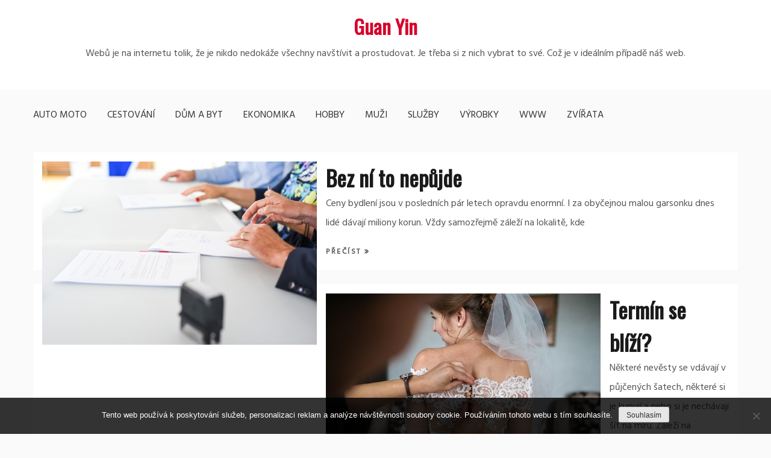

--- FILE ---
content_type: text/html; charset=UTF-8
request_url: https://www.guan-yin.cz/
body_size: 9826
content:
<!doctype html>
<html lang="cs">
<head>
    <meta charset="UTF-8">
    <meta name="viewport" content="width=device-width, initial-scale=1">
    <link rel="profile" href="http://gmpg.org/xfn/11">

    <meta name='robots' content='index, follow, max-image-preview:large, max-snippet:-1, max-video-preview:-1' />
	<style>img:is([sizes="auto" i], [sizes^="auto," i]) { contain-intrinsic-size: 3000px 1500px }</style>
	
	<!-- This site is optimized with the Yoast SEO plugin v26.4 - https://yoast.com/wordpress/plugins/seo/ -->
	<title>Guan Yin</title>
	<meta name="description" content="Webů je na internetu tolik, že je nikdo nedokáže všechny navštívit a prostudovat. Je třeba si z nich vybrat to své. Což je v ideálním případě náš web." />
	<link rel="canonical" href="https://www.guan-yin.cz/" />
	<link rel="next" href="https://www.guan-yin.cz/page/2/" />
	<meta property="og:locale" content="cs_CZ" />
	<meta property="og:type" content="website" />
	<meta property="og:title" content="Guan Yin" />
	<meta property="og:description" content="Webů je na internetu tolik, že je nikdo nedokáže všechny navštívit a prostudovat. Je třeba si z nich vybrat to své. Což je v ideálním případě náš web." />
	<meta property="og:url" content="https://www.guan-yin.cz/" />
	<meta property="og:site_name" content="Guan Yin" />
	<meta name="twitter:card" content="summary_large_image" />
	<!-- / Yoast SEO plugin. -->


<link rel='dns-prefetch' href='//fonts.googleapis.com' />
<link rel='stylesheet' id='wp-block-library-css' href='https://www.guan-yin.cz/wp-includes/css/dist/block-library/style.min.css?ver=6.8.3' type='text/css' media='all' />
<style id='wp-block-library-theme-inline-css' type='text/css'>
.wp-block-audio :where(figcaption){color:#555;font-size:13px;text-align:center}.is-dark-theme .wp-block-audio :where(figcaption){color:#ffffffa6}.wp-block-audio{margin:0 0 1em}.wp-block-code{border:1px solid #ccc;border-radius:4px;font-family:Menlo,Consolas,monaco,monospace;padding:.8em 1em}.wp-block-embed :where(figcaption){color:#555;font-size:13px;text-align:center}.is-dark-theme .wp-block-embed :where(figcaption){color:#ffffffa6}.wp-block-embed{margin:0 0 1em}.blocks-gallery-caption{color:#555;font-size:13px;text-align:center}.is-dark-theme .blocks-gallery-caption{color:#ffffffa6}:root :where(.wp-block-image figcaption){color:#555;font-size:13px;text-align:center}.is-dark-theme :root :where(.wp-block-image figcaption){color:#ffffffa6}.wp-block-image{margin:0 0 1em}.wp-block-pullquote{border-bottom:4px solid;border-top:4px solid;color:currentColor;margin-bottom:1.75em}.wp-block-pullquote cite,.wp-block-pullquote footer,.wp-block-pullquote__citation{color:currentColor;font-size:.8125em;font-style:normal;text-transform:uppercase}.wp-block-quote{border-left:.25em solid;margin:0 0 1.75em;padding-left:1em}.wp-block-quote cite,.wp-block-quote footer{color:currentColor;font-size:.8125em;font-style:normal;position:relative}.wp-block-quote:where(.has-text-align-right){border-left:none;border-right:.25em solid;padding-left:0;padding-right:1em}.wp-block-quote:where(.has-text-align-center){border:none;padding-left:0}.wp-block-quote.is-large,.wp-block-quote.is-style-large,.wp-block-quote:where(.is-style-plain){border:none}.wp-block-search .wp-block-search__label{font-weight:700}.wp-block-search__button{border:1px solid #ccc;padding:.375em .625em}:where(.wp-block-group.has-background){padding:1.25em 2.375em}.wp-block-separator.has-css-opacity{opacity:.4}.wp-block-separator{border:none;border-bottom:2px solid;margin-left:auto;margin-right:auto}.wp-block-separator.has-alpha-channel-opacity{opacity:1}.wp-block-separator:not(.is-style-wide):not(.is-style-dots){width:100px}.wp-block-separator.has-background:not(.is-style-dots){border-bottom:none;height:1px}.wp-block-separator.has-background:not(.is-style-wide):not(.is-style-dots){height:2px}.wp-block-table{margin:0 0 1em}.wp-block-table td,.wp-block-table th{word-break:normal}.wp-block-table :where(figcaption){color:#555;font-size:13px;text-align:center}.is-dark-theme .wp-block-table :where(figcaption){color:#ffffffa6}.wp-block-video :where(figcaption){color:#555;font-size:13px;text-align:center}.is-dark-theme .wp-block-video :where(figcaption){color:#ffffffa6}.wp-block-video{margin:0 0 1em}:root :where(.wp-block-template-part.has-background){margin-bottom:0;margin-top:0;padding:1.25em 2.375em}
</style>
<style id='classic-theme-styles-inline-css' type='text/css'>
/*! This file is auto-generated */
.wp-block-button__link{color:#fff;background-color:#32373c;border-radius:9999px;box-shadow:none;text-decoration:none;padding:calc(.667em + 2px) calc(1.333em + 2px);font-size:1.125em}.wp-block-file__button{background:#32373c;color:#fff;text-decoration:none}
</style>
<style id='global-styles-inline-css' type='text/css'>
:root{--wp--preset--aspect-ratio--square: 1;--wp--preset--aspect-ratio--4-3: 4/3;--wp--preset--aspect-ratio--3-4: 3/4;--wp--preset--aspect-ratio--3-2: 3/2;--wp--preset--aspect-ratio--2-3: 2/3;--wp--preset--aspect-ratio--16-9: 16/9;--wp--preset--aspect-ratio--9-16: 9/16;--wp--preset--color--black: #000000;--wp--preset--color--cyan-bluish-gray: #abb8c3;--wp--preset--color--white: #ffffff;--wp--preset--color--pale-pink: #f78da7;--wp--preset--color--vivid-red: #cf2e2e;--wp--preset--color--luminous-vivid-orange: #ff6900;--wp--preset--color--luminous-vivid-amber: #fcb900;--wp--preset--color--light-green-cyan: #7bdcb5;--wp--preset--color--vivid-green-cyan: #00d084;--wp--preset--color--pale-cyan-blue: #8ed1fc;--wp--preset--color--vivid-cyan-blue: #0693e3;--wp--preset--color--vivid-purple: #9b51e0;--wp--preset--gradient--vivid-cyan-blue-to-vivid-purple: linear-gradient(135deg,rgba(6,147,227,1) 0%,rgb(155,81,224) 100%);--wp--preset--gradient--light-green-cyan-to-vivid-green-cyan: linear-gradient(135deg,rgb(122,220,180) 0%,rgb(0,208,130) 100%);--wp--preset--gradient--luminous-vivid-amber-to-luminous-vivid-orange: linear-gradient(135deg,rgba(252,185,0,1) 0%,rgba(255,105,0,1) 100%);--wp--preset--gradient--luminous-vivid-orange-to-vivid-red: linear-gradient(135deg,rgba(255,105,0,1) 0%,rgb(207,46,46) 100%);--wp--preset--gradient--very-light-gray-to-cyan-bluish-gray: linear-gradient(135deg,rgb(238,238,238) 0%,rgb(169,184,195) 100%);--wp--preset--gradient--cool-to-warm-spectrum: linear-gradient(135deg,rgb(74,234,220) 0%,rgb(151,120,209) 20%,rgb(207,42,186) 40%,rgb(238,44,130) 60%,rgb(251,105,98) 80%,rgb(254,248,76) 100%);--wp--preset--gradient--blush-light-purple: linear-gradient(135deg,rgb(255,206,236) 0%,rgb(152,150,240) 100%);--wp--preset--gradient--blush-bordeaux: linear-gradient(135deg,rgb(254,205,165) 0%,rgb(254,45,45) 50%,rgb(107,0,62) 100%);--wp--preset--gradient--luminous-dusk: linear-gradient(135deg,rgb(255,203,112) 0%,rgb(199,81,192) 50%,rgb(65,88,208) 100%);--wp--preset--gradient--pale-ocean: linear-gradient(135deg,rgb(255,245,203) 0%,rgb(182,227,212) 50%,rgb(51,167,181) 100%);--wp--preset--gradient--electric-grass: linear-gradient(135deg,rgb(202,248,128) 0%,rgb(113,206,126) 100%);--wp--preset--gradient--midnight: linear-gradient(135deg,rgb(2,3,129) 0%,rgb(40,116,252) 100%);--wp--preset--font-size--small: 16px;--wp--preset--font-size--medium: 20px;--wp--preset--font-size--large: 25px;--wp--preset--font-size--x-large: 42px;--wp--preset--font-size--larger: 35px;--wp--preset--spacing--20: 0.44rem;--wp--preset--spacing--30: 0.67rem;--wp--preset--spacing--40: 1rem;--wp--preset--spacing--50: 1.5rem;--wp--preset--spacing--60: 2.25rem;--wp--preset--spacing--70: 3.38rem;--wp--preset--spacing--80: 5.06rem;--wp--preset--shadow--natural: 6px 6px 9px rgba(0, 0, 0, 0.2);--wp--preset--shadow--deep: 12px 12px 50px rgba(0, 0, 0, 0.4);--wp--preset--shadow--sharp: 6px 6px 0px rgba(0, 0, 0, 0.2);--wp--preset--shadow--outlined: 6px 6px 0px -3px rgba(255, 255, 255, 1), 6px 6px rgba(0, 0, 0, 1);--wp--preset--shadow--crisp: 6px 6px 0px rgba(0, 0, 0, 1);}:where(.is-layout-flex){gap: 0.5em;}:where(.is-layout-grid){gap: 0.5em;}body .is-layout-flex{display: flex;}.is-layout-flex{flex-wrap: wrap;align-items: center;}.is-layout-flex > :is(*, div){margin: 0;}body .is-layout-grid{display: grid;}.is-layout-grid > :is(*, div){margin: 0;}:where(.wp-block-columns.is-layout-flex){gap: 2em;}:where(.wp-block-columns.is-layout-grid){gap: 2em;}:where(.wp-block-post-template.is-layout-flex){gap: 1.25em;}:where(.wp-block-post-template.is-layout-grid){gap: 1.25em;}.has-black-color{color: var(--wp--preset--color--black) !important;}.has-cyan-bluish-gray-color{color: var(--wp--preset--color--cyan-bluish-gray) !important;}.has-white-color{color: var(--wp--preset--color--white) !important;}.has-pale-pink-color{color: var(--wp--preset--color--pale-pink) !important;}.has-vivid-red-color{color: var(--wp--preset--color--vivid-red) !important;}.has-luminous-vivid-orange-color{color: var(--wp--preset--color--luminous-vivid-orange) !important;}.has-luminous-vivid-amber-color{color: var(--wp--preset--color--luminous-vivid-amber) !important;}.has-light-green-cyan-color{color: var(--wp--preset--color--light-green-cyan) !important;}.has-vivid-green-cyan-color{color: var(--wp--preset--color--vivid-green-cyan) !important;}.has-pale-cyan-blue-color{color: var(--wp--preset--color--pale-cyan-blue) !important;}.has-vivid-cyan-blue-color{color: var(--wp--preset--color--vivid-cyan-blue) !important;}.has-vivid-purple-color{color: var(--wp--preset--color--vivid-purple) !important;}.has-black-background-color{background-color: var(--wp--preset--color--black) !important;}.has-cyan-bluish-gray-background-color{background-color: var(--wp--preset--color--cyan-bluish-gray) !important;}.has-white-background-color{background-color: var(--wp--preset--color--white) !important;}.has-pale-pink-background-color{background-color: var(--wp--preset--color--pale-pink) !important;}.has-vivid-red-background-color{background-color: var(--wp--preset--color--vivid-red) !important;}.has-luminous-vivid-orange-background-color{background-color: var(--wp--preset--color--luminous-vivid-orange) !important;}.has-luminous-vivid-amber-background-color{background-color: var(--wp--preset--color--luminous-vivid-amber) !important;}.has-light-green-cyan-background-color{background-color: var(--wp--preset--color--light-green-cyan) !important;}.has-vivid-green-cyan-background-color{background-color: var(--wp--preset--color--vivid-green-cyan) !important;}.has-pale-cyan-blue-background-color{background-color: var(--wp--preset--color--pale-cyan-blue) !important;}.has-vivid-cyan-blue-background-color{background-color: var(--wp--preset--color--vivid-cyan-blue) !important;}.has-vivid-purple-background-color{background-color: var(--wp--preset--color--vivid-purple) !important;}.has-black-border-color{border-color: var(--wp--preset--color--black) !important;}.has-cyan-bluish-gray-border-color{border-color: var(--wp--preset--color--cyan-bluish-gray) !important;}.has-white-border-color{border-color: var(--wp--preset--color--white) !important;}.has-pale-pink-border-color{border-color: var(--wp--preset--color--pale-pink) !important;}.has-vivid-red-border-color{border-color: var(--wp--preset--color--vivid-red) !important;}.has-luminous-vivid-orange-border-color{border-color: var(--wp--preset--color--luminous-vivid-orange) !important;}.has-luminous-vivid-amber-border-color{border-color: var(--wp--preset--color--luminous-vivid-amber) !important;}.has-light-green-cyan-border-color{border-color: var(--wp--preset--color--light-green-cyan) !important;}.has-vivid-green-cyan-border-color{border-color: var(--wp--preset--color--vivid-green-cyan) !important;}.has-pale-cyan-blue-border-color{border-color: var(--wp--preset--color--pale-cyan-blue) !important;}.has-vivid-cyan-blue-border-color{border-color: var(--wp--preset--color--vivid-cyan-blue) !important;}.has-vivid-purple-border-color{border-color: var(--wp--preset--color--vivid-purple) !important;}.has-vivid-cyan-blue-to-vivid-purple-gradient-background{background: var(--wp--preset--gradient--vivid-cyan-blue-to-vivid-purple) !important;}.has-light-green-cyan-to-vivid-green-cyan-gradient-background{background: var(--wp--preset--gradient--light-green-cyan-to-vivid-green-cyan) !important;}.has-luminous-vivid-amber-to-luminous-vivid-orange-gradient-background{background: var(--wp--preset--gradient--luminous-vivid-amber-to-luminous-vivid-orange) !important;}.has-luminous-vivid-orange-to-vivid-red-gradient-background{background: var(--wp--preset--gradient--luminous-vivid-orange-to-vivid-red) !important;}.has-very-light-gray-to-cyan-bluish-gray-gradient-background{background: var(--wp--preset--gradient--very-light-gray-to-cyan-bluish-gray) !important;}.has-cool-to-warm-spectrum-gradient-background{background: var(--wp--preset--gradient--cool-to-warm-spectrum) !important;}.has-blush-light-purple-gradient-background{background: var(--wp--preset--gradient--blush-light-purple) !important;}.has-blush-bordeaux-gradient-background{background: var(--wp--preset--gradient--blush-bordeaux) !important;}.has-luminous-dusk-gradient-background{background: var(--wp--preset--gradient--luminous-dusk) !important;}.has-pale-ocean-gradient-background{background: var(--wp--preset--gradient--pale-ocean) !important;}.has-electric-grass-gradient-background{background: var(--wp--preset--gradient--electric-grass) !important;}.has-midnight-gradient-background{background: var(--wp--preset--gradient--midnight) !important;}.has-small-font-size{font-size: var(--wp--preset--font-size--small) !important;}.has-medium-font-size{font-size: var(--wp--preset--font-size--medium) !important;}.has-large-font-size{font-size: var(--wp--preset--font-size--large) !important;}.has-x-large-font-size{font-size: var(--wp--preset--font-size--x-large) !important;}
:where(.wp-block-post-template.is-layout-flex){gap: 1.25em;}:where(.wp-block-post-template.is-layout-grid){gap: 1.25em;}
:where(.wp-block-columns.is-layout-flex){gap: 2em;}:where(.wp-block-columns.is-layout-grid){gap: 2em;}
:root :where(.wp-block-pullquote){font-size: 1.5em;line-height: 1.6;}
</style>
<link rel='stylesheet' id='cookie-notice-front-css' href='https://www.guan-yin.cz/wp-content/plugins/cookie-notice/css/front.min.css?ver=2.5.9' type='text/css' media='all' />
<link rel='stylesheet' id='kk-star-ratings-css' href='https://www.guan-yin.cz/wp-content/plugins/kk-star-ratings/src/core/public/css/kk-star-ratings.min.css?ver=5.4.10.2' type='text/css' media='all' />
<link rel='stylesheet' id='gist-style-css' href='https://www.guan-yin.cz/wp-content/themes/gist/style.css?ver=6.8.3' type='text/css' media='all' />
<style id='gist-style-inline-css' type='text/css'>
body { font-family: Hind; }body { font-size: 16px; }body { line-height : 2; }.breadcrumbs span.breadcrumb, .nav-links a, .search-form input[type=submit], #toTop, .candid-pagination .page-numbers.current, .candid-pagination .page-numbers:hover  { background : #d6002a; }.search-form input.search-field, .sticky .p-15, .related-post-entries li, .candid-pagination .page-numbers { border-color : #d6002a; }.error-404 h1, .no-results h1, a, a:visited, .related-post-entries .title:hover, .entry-title a:hover, .featured-post-title a:hover, .entry-meta.entry-category a,.widget li a:hover, .widget h1 a:hover, .widget h2 a:hover, .widget h3 a:hover, .site-title a, .site-title a:visited, .main-navigation ul li a:hover { color : #d6002a; }.btn-primary { border: 2px solid #d6002a;}
</style>
<link rel='stylesheet' id='gist-grid-style-css' href='https://www.guan-yin.cz/wp-content/themes/gist-grid/style.css?ver=6.8.3' type='text/css' media='all' />
<link rel='stylesheet' id='gist-googleapis-css' href='//fonts.googleapis.com/css?family=Hind&#038;ver=6.8.3' type='text/css' media='all' />
<link rel='stylesheet' id='gist-google-fonts-css' href='//fonts.googleapis.com/css?family=Oswald&#038;ver=6.8.3' type='text/css' media='all' />
<link rel='stylesheet' id='font-awesome-css' href='https://www.guan-yin.cz/wp-content/themes/gist/candidthemes/assets/framework/Font-Awesome/css/font-awesome.min.css?ver=4.7.0' type='text/css' media='all' />
<script type="text/javascript" src="https://www.guan-yin.cz/wp-includes/js/jquery/jquery.min.js?ver=3.7.1" id="jquery-core-js"></script>
<script type="text/javascript" src="https://www.guan-yin.cz/wp-includes/js/jquery/jquery-migrate.min.js?ver=3.4.1" id="jquery-migrate-js"></script>
<link rel="alternate" type="application/ld+json" href="https://www.guan-yin.cz/?format=application/ld+json" title="Structured Descriptor Document (JSON-LD format)"><script type="application/ld+json" data-source="DataFeed:WordPress" data-schema="1326-post-Default">{"@context":"https:\/\/schema.org\/","@type":"Blog","@id":"https:\/\/www.guan-yin.cz#Blog","headline":"Guan Yin","description":"\nWeb\u016f je na internetu tolik, \u017ee je nikdo nedok\u00e1\u017ee v\u0161echny nav\u0161t\u00edvit a prostudovat. Je t\u0159eba si z nich vybrat to sv\u00e9. Co\u017e je v ide\u00e1ln\u00edm p\u0159\u00edpad\u011b n\u00e1\u0161 web.","url":"https:\/\/www.guan-yin.cz","hasPart":[{"@type":"Article","@id":"https:\/\/www.guan-yin.cz\/bez-ni-to-nepujde\/","headline":"Bez n\u00ed to nep\u016fjde","url":"https:\/\/www.guan-yin.cz\/bez-ni-to-nepujde\/","datePublished":"2025-05-23","dateModified":"2025-05-23","mainEntityOfPage":"https:\/\/www.guan-yin.cz\/bez-ni-to-nepujde\/","author":{"@type":"Person","@id":"https:\/\/www.guan-yin.cz\/author\/#Person","name":"","url":"https:\/\/www.guan-yin.cz\/author\/","identifier":1,"image":{"@type":"ImageObject","@id":"https:\/\/secure.gravatar.com\/avatar\/9650bad63f840fe2951db83904c5d1edf6fafb8283b72071d80cdc2088366373?s=96&d=mm&r=g","url":"https:\/\/secure.gravatar.com\/avatar\/9650bad63f840fe2951db83904c5d1edf6fafb8283b72071d80cdc2088366373?s=96&d=mm&r=g","height":96,"width":96}},"publisher":{"@type":"Organization","name":"guan-yin.cz","logo":{"@type":"ImageObject","@id":"\/logo.png","url":"\/logo.png","width":600,"height":60}},"image":{"@type":"ImageObject","@id":"https:\/\/www.guan-yin.cz\/wp-content\/uploads\/agreement-5846648_640_10_2.jpg","url":"https:\/\/www.guan-yin.cz\/wp-content\/uploads\/agreement-5846648_640_10_2.jpg","height":0,"width":0},"wordCount":575,"keywords":null},{"@type":"Article","@id":"https:\/\/www.guan-yin.cz\/termin-se-blizi\/","headline":"Term\u00edn se bl\u00ed\u017e\u00ed?","url":"https:\/\/www.guan-yin.cz\/termin-se-blizi\/","datePublished":"2025-04-06","dateModified":"2025-04-06","mainEntityOfPage":"https:\/\/www.guan-yin.cz\/termin-se-blizi\/","author":{"@type":"Person","@id":"https:\/\/www.guan-yin.cz\/author\/#Person","name":"","url":"https:\/\/www.guan-yin.cz\/author\/","identifier":1,"image":{"@type":"ImageObject","@id":"https:\/\/secure.gravatar.com\/avatar\/9650bad63f840fe2951db83904c5d1edf6fafb8283b72071d80cdc2088366373?s=96&d=mm&r=g","url":"https:\/\/secure.gravatar.com\/avatar\/9650bad63f840fe2951db83904c5d1edf6fafb8283b72071d80cdc2088366373?s=96&d=mm&r=g","height":96,"width":96}},"publisher":{"@type":"Organization","name":"guan-yin.cz","logo":{"@type":"ImageObject","@id":"\/logo.png","url":"\/logo.png","width":600,"height":60}},"image":{"@type":"ImageObject","@id":"https:\/\/www.guan-yin.cz\/wp-content\/uploads\/wedding-7407075_640.jpg","url":"https:\/\/www.guan-yin.cz\/wp-content\/uploads\/wedding-7407075_640.jpg","height":0,"width":0},"wordCount":578,"keywords":null},{"@type":"Article","@id":"https:\/\/www.guan-yin.cz\/ekologicky-wrapovy-papir-nahrazuje-bublinkovou-folii\/","headline":"Ekologick\u00fd wrapov\u00fd pap\u00edr nahrazuje bublinkovou f\u00f3lii","url":"https:\/\/www.guan-yin.cz\/ekologicky-wrapovy-papir-nahrazuje-bublinkovou-folii\/","datePublished":"2025-02-20","dateModified":"2025-02-20","mainEntityOfPage":"https:\/\/www.guan-yin.cz\/ekologicky-wrapovy-papir-nahrazuje-bublinkovou-folii\/","author":{"@type":"Person","@id":"https:\/\/www.guan-yin.cz\/author\/#Person","name":"","url":"https:\/\/www.guan-yin.cz\/author\/","identifier":1,"image":{"@type":"ImageObject","@id":"https:\/\/secure.gravatar.com\/avatar\/9650bad63f840fe2951db83904c5d1edf6fafb8283b72071d80cdc2088366373?s=96&d=mm&r=g","url":"https:\/\/secure.gravatar.com\/avatar\/9650bad63f840fe2951db83904c5d1edf6fafb8283b72071d80cdc2088366373?s=96&d=mm&r=g","height":96,"width":96}},"publisher":{"@type":"Organization","name":"guan-yin.cz","logo":{"@type":"ImageObject","@id":"\/logo.png","url":"\/logo.png","width":600,"height":60}},"image":{"@type":"ImageObject","@id":"https:\/\/www.guan-yin.cz\/wp-content\/uploads\/pexels-artempodrez-7232507_1.jpg","url":"https:\/\/www.guan-yin.cz\/wp-content\/uploads\/pexels-artempodrez-7232507_1.jpg","height":0,"width":0},"wordCount":473,"keywords":null},{"@type":"Article","@id":"https:\/\/www.guan-yin.cz\/soucasny-svet-je-dobou-plastovou\/","headline":"Sou\u010dasn\u00fd sv\u011bt je dobou plastovou","url":"https:\/\/www.guan-yin.cz\/soucasny-svet-je-dobou-plastovou\/","datePublished":"2025-01-21","dateModified":"2025-01-21","mainEntityOfPage":"https:\/\/www.guan-yin.cz\/soucasny-svet-je-dobou-plastovou\/","author":{"@type":"Person","@id":"https:\/\/www.guan-yin.cz\/author\/#Person","name":"","url":"https:\/\/www.guan-yin.cz\/author\/","identifier":1,"image":{"@type":"ImageObject","@id":"https:\/\/secure.gravatar.com\/avatar\/9650bad63f840fe2951db83904c5d1edf6fafb8283b72071d80cdc2088366373?s=96&d=mm&r=g","url":"https:\/\/secure.gravatar.com\/avatar\/9650bad63f840fe2951db83904c5d1edf6fafb8283b72071d80cdc2088366373?s=96&d=mm&r=g","height":96,"width":96}},"publisher":{"@type":"Organization","name":"guan-yin.cz","logo":{"@type":"ImageObject","@id":"\/logo.png","url":"\/logo.png","width":600,"height":60}},"image":{"@type":"ImageObject","@id":"https:\/\/www.guan-yin.cz\/wp-content\/uploads\/cube-1800843_640.jpg","url":"https:\/\/www.guan-yin.cz\/wp-content\/uploads\/cube-1800843_640.jpg","height":0,"width":0},"wordCount":639,"keywords":null},{"@type":"Article","@id":"https:\/\/www.guan-yin.cz\/rychle-ucinky\/","headline":"Rychl\u00e9 \u00fa\u010dinky","url":"https:\/\/www.guan-yin.cz\/rychle-ucinky\/","datePublished":"2024-11-17","dateModified":"2024-11-17","mainEntityOfPage":"https:\/\/www.guan-yin.cz\/rychle-ucinky\/","author":{"@type":"Person","@id":"https:\/\/www.guan-yin.cz\/author\/#Person","name":"","url":"https:\/\/www.guan-yin.cz\/author\/","identifier":1,"image":{"@type":"ImageObject","@id":"https:\/\/secure.gravatar.com\/avatar\/9650bad63f840fe2951db83904c5d1edf6fafb8283b72071d80cdc2088366373?s=96&d=mm&r=g","url":"https:\/\/secure.gravatar.com\/avatar\/9650bad63f840fe2951db83904c5d1edf6fafb8283b72071d80cdc2088366373?s=96&d=mm&r=g","height":96,"width":96}},"publisher":{"@type":"Organization","name":"guan-yin.cz","logo":{"@type":"ImageObject","@id":"\/logo.png","url":"\/logo.png","width":600,"height":60}},"image":null,"wordCount":225,"keywords":null},{"@type":"Article","@id":"https:\/\/www.guan-yin.cz\/nezaskoci-nas-ani-vase-velke-zakazky\/","headline":"Nezasko\u010d\u00ed n\u00e1s ani va\u0161e velk\u00e9 zak\u00e1zky","url":"https:\/\/www.guan-yin.cz\/nezaskoci-nas-ani-vase-velke-zakazky\/","datePublished":"2024-11-10","dateModified":"2024-11-10","mainEntityOfPage":"https:\/\/www.guan-yin.cz\/nezaskoci-nas-ani-vase-velke-zakazky\/","author":{"@type":"Person","@id":"https:\/\/www.guan-yin.cz\/author\/#Person","name":"","url":"https:\/\/www.guan-yin.cz\/author\/","identifier":1,"image":{"@type":"ImageObject","@id":"https:\/\/secure.gravatar.com\/avatar\/9650bad63f840fe2951db83904c5d1edf6fafb8283b72071d80cdc2088366373?s=96&d=mm&r=g","url":"https:\/\/secure.gravatar.com\/avatar\/9650bad63f840fe2951db83904c5d1edf6fafb8283b72071d80cdc2088366373?s=96&d=mm&r=g","height":96,"width":96}},"publisher":{"@type":"Organization","name":"guan-yin.cz","logo":{"@type":"ImageObject","@id":"\/logo.png","url":"\/logo.png","width":600,"height":60}},"image":null,"wordCount":205,"keywords":null},{"@type":"Article","@id":"https:\/\/www.guan-yin.cz\/mate-z-toho-dobry-pocit\/","headline":"M\u00e1te z toho dobr\u00fd pocit","url":"https:\/\/www.guan-yin.cz\/mate-z-toho-dobry-pocit\/","datePublished":"2024-11-05","dateModified":"2024-11-05","mainEntityOfPage":"https:\/\/www.guan-yin.cz\/mate-z-toho-dobry-pocit\/","author":{"@type":"Person","@id":"https:\/\/www.guan-yin.cz\/author\/#Person","name":"","url":"https:\/\/www.guan-yin.cz\/author\/","identifier":1,"image":{"@type":"ImageObject","@id":"https:\/\/secure.gravatar.com\/avatar\/9650bad63f840fe2951db83904c5d1edf6fafb8283b72071d80cdc2088366373?s=96&d=mm&r=g","url":"https:\/\/secure.gravatar.com\/avatar\/9650bad63f840fe2951db83904c5d1edf6fafb8283b72071d80cdc2088366373?s=96&d=mm&r=g","height":96,"width":96}},"publisher":{"@type":"Organization","name":"guan-yin.cz","logo":{"@type":"ImageObject","@id":"\/logo.png","url":"\/logo.png","width":600,"height":60}},"image":null,"wordCount":303,"keywords":null},{"@type":"Article","@id":"https:\/\/www.guan-yin.cz\/pokud-se-spolehnete-na-gravirku-vse-udelate-bez-potizi\/","headline":"Pokud se spolehnete na grav\u00edrku, v\u0161e ud\u011bl\u00e1te bez pot\u00ed\u017e\u00ed","url":"https:\/\/www.guan-yin.cz\/pokud-se-spolehnete-na-gravirku-vse-udelate-bez-potizi\/","datePublished":"2024-10-30","dateModified":"2024-10-30","mainEntityOfPage":"https:\/\/www.guan-yin.cz\/pokud-se-spolehnete-na-gravirku-vse-udelate-bez-potizi\/","author":{"@type":"Person","@id":"https:\/\/www.guan-yin.cz\/author\/#Person","name":"","url":"https:\/\/www.guan-yin.cz\/author\/","identifier":1,"image":{"@type":"ImageObject","@id":"https:\/\/secure.gravatar.com\/avatar\/9650bad63f840fe2951db83904c5d1edf6fafb8283b72071d80cdc2088366373?s=96&d=mm&r=g","url":"https:\/\/secure.gravatar.com\/avatar\/9650bad63f840fe2951db83904c5d1edf6fafb8283b72071d80cdc2088366373?s=96&d=mm&r=g","height":96,"width":96}},"publisher":{"@type":"Organization","name":"guan-yin.cz","logo":{"@type":"ImageObject","@id":"\/logo.png","url":"\/logo.png","width":600,"height":60}},"image":null,"wordCount":273,"keywords":null},{"@type":"Article","@id":"https:\/\/www.guan-yin.cz\/zabavny-firemni-vecirek\/","headline":"Z\u00e1bavn\u00fd firemn\u00ed ve\u010d\u00edrek","url":"https:\/\/www.guan-yin.cz\/zabavny-firemni-vecirek\/","datePublished":"2024-10-16","dateModified":"2024-10-16","mainEntityOfPage":"https:\/\/www.guan-yin.cz\/zabavny-firemni-vecirek\/","author":{"@type":"Person","@id":"https:\/\/www.guan-yin.cz\/author\/#Person","name":"","url":"https:\/\/www.guan-yin.cz\/author\/","identifier":1,"image":{"@type":"ImageObject","@id":"https:\/\/secure.gravatar.com\/avatar\/9650bad63f840fe2951db83904c5d1edf6fafb8283b72071d80cdc2088366373?s=96&d=mm&r=g","url":"https:\/\/secure.gravatar.com\/avatar\/9650bad63f840fe2951db83904c5d1edf6fafb8283b72071d80cdc2088366373?s=96&d=mm&r=g","height":96,"width":96}},"publisher":{"@type":"Organization","name":"guan-yin.cz","logo":{"@type":"ImageObject","@id":"\/logo.png","url":"\/logo.png","width":600,"height":60}},"image":null,"wordCount":189,"keywords":null},{"@type":"Article","@id":"https:\/\/www.guan-yin.cz\/levne-a-dobre-jahody\/","headline":"Levn\u00e9 a dobr\u00e9 jahody","url":"https:\/\/www.guan-yin.cz\/levne-a-dobre-jahody\/","datePublished":"2024-10-13","dateModified":"2024-10-13","mainEntityOfPage":"https:\/\/www.guan-yin.cz\/levne-a-dobre-jahody\/","author":{"@type":"Person","@id":"https:\/\/www.guan-yin.cz\/author\/#Person","name":"","url":"https:\/\/www.guan-yin.cz\/author\/","identifier":1,"image":{"@type":"ImageObject","@id":"https:\/\/secure.gravatar.com\/avatar\/9650bad63f840fe2951db83904c5d1edf6fafb8283b72071d80cdc2088366373?s=96&d=mm&r=g","url":"https:\/\/secure.gravatar.com\/avatar\/9650bad63f840fe2951db83904c5d1edf6fafb8283b72071d80cdc2088366373?s=96&d=mm&r=g","height":96,"width":96}},"publisher":{"@type":"Organization","name":"guan-yin.cz","logo":{"@type":"ImageObject","@id":"\/logo.png","url":"\/logo.png","width":600,"height":60}},"image":null,"wordCount":286,"keywords":null}]}</script>
<script type="application/ld+json" data-source="DataFeed:WordPress" data-schema="Website">{"@context":"https:\/\/schema.org","@type":"WebSite","@id":"https:\/\/www.guan-yin.cz\/#website","name":"Guan Yin","url":"https:\/\/www.guan-yin.cz","potentialAction":{"@type":"SearchAction","target":"https:\/\/www.guan-yin.cz\/?s={search_term_string}","query-input":"required name=search_term_string"}}</script>
<link rel="icon" type="image/png" href="/wp-content/uploads/fbrfg/favicon-96x96.png" sizes="96x96" />
<link rel="icon" type="image/svg+xml" href="/wp-content/uploads/fbrfg/favicon.svg" />
<link rel="shortcut icon" href="/wp-content/uploads/fbrfg/favicon.ico" />
<link rel="apple-touch-icon" sizes="180x180" href="/wp-content/uploads/fbrfg/apple-touch-icon.png" />
<link rel="manifest" href="/wp-content/uploads/fbrfg/site.webmanifest" />		<style type="text/css" id="wp-custom-css">
			.entry-meta {
	display: none;
}
.main-navigation li a {
	padding: 30px 15px;
}
.single .post-thumbnail img {
	width: 100%;
}		</style>
		</head>

<body class="home blog wp-embed-responsive wp-theme-gist wp-child-theme-gist-grid cookies-not-set hfeed ct-sticky-sidebar no-sidebar">
<div id="page" class="site container-main">
    <a class="skip-link screen-reader-text" href="#content">Skip to content</a>

    <header id="masthead" class="site-header" role="banner">
        <div class="site-branding">
            <div class="container-inner">
                                    <h1 class="site-title"><a href="https://www.guan-yin.cz/"
                                              rel="home">Guan Yin</a></h1>
                                    <p class="site-description">
Webů je na internetu tolik, že je nikdo nedokáže všechny navštívit a prostudovat. Je třeba si z nich vybrat to své. Což je v ideálním případě náš web.</p>
                            </div>
        </div>
        <!-- .site-branding -->

        <div class="container-inner">
            <div id="mainnav-wrap">
                <nav id="site-navigation" class="main-navigation" role="navigation">
                    <button class="menu-toggle" aria-controls="primary-menu" aria-expanded="false"><i
                            class="fa fa-bars"></i></button>
                    <div class="menu-firstmenu-container"><ul id="primary-menu" class="menu"><li id="menu-item-175" class="menu-item menu-item-type-taxonomy menu-item-object-category menu-item-175"><a href="https://www.guan-yin.cz/auto-moto/">Auto moto</a></li>
<li id="menu-item-176" class="menu-item menu-item-type-taxonomy menu-item-object-category menu-item-176"><a href="https://www.guan-yin.cz/cestovani/">Cestování</a></li>
<li id="menu-item-177" class="menu-item menu-item-type-taxonomy menu-item-object-category menu-item-177"><a href="https://www.guan-yin.cz/dum-a-byt/">Dům a byt</a></li>
<li id="menu-item-178" class="menu-item menu-item-type-taxonomy menu-item-object-category menu-item-178"><a href="https://www.guan-yin.cz/ekonomika/">Ekonomika</a></li>
<li id="menu-item-179" class="menu-item menu-item-type-taxonomy menu-item-object-category menu-item-179"><a href="https://www.guan-yin.cz/hobby/">Hobby</a></li>
<li id="menu-item-180" class="menu-item menu-item-type-taxonomy menu-item-object-category menu-item-180"><a href="https://www.guan-yin.cz/muzi/">Muži</a></li>
<li id="menu-item-181" class="menu-item menu-item-type-taxonomy menu-item-object-category menu-item-181"><a href="https://www.guan-yin.cz/sluzby/">Služby</a></li>
<li id="menu-item-182" class="menu-item menu-item-type-taxonomy menu-item-object-category menu-item-182"><a href="https://www.guan-yin.cz/vyrobky/">Výrobky</a></li>
<li id="menu-item-183" class="menu-item menu-item-type-taxonomy menu-item-object-category menu-item-183"><a href="https://www.guan-yin.cz/www/">Www</a></li>
<li id="menu-item-184" class="menu-item menu-item-type-taxonomy menu-item-object-category menu-item-184"><a href="https://www.guan-yin.cz/zvirata/">Zvířata</a></li>
</ul></div>                </nav>
                <!-- #site-navigation -->
            </div>
        </div>
        <!-- .container-inner -->
    </header>
    <!-- #masthead -->
    <div class="header-image-block">
            </div>

    <div id="content" class="site-content container-inner p-t-15">
	<div id="primary" class="content-area">
		<main id="main" class="site-main" role="main">

		
<article id="post-1318" class="post-1318 post type-post status-publish format-standard has-post-thumbnail hentry category-www">
    <div class="p-15 left-image">
        <div class="ct-featured-image">
                                        <a class="post-thumbnail" href="https://www.guan-yin.cz/bez-ni-to-nepujde/" aria-hidden="true">
                    <img width="1" height="1" src="https://www.guan-yin.cz/wp-content/uploads/agreement-5846648_640_10_2.jpg" class="left-image wp-post-image" alt="Bez ní to nepůjde" decoding="async" />                </a>
            
                </div>
        <div class="entry-content">
            <header class="entry-header">
                                <div class="entry-meta">
                    <span class="posted-on"><a href="https://www.guan-yin.cz/bez-ni-to-nepujde/" rel="bookmark"><i class="fa fa-calendar"></i><time class="entry-date published updated" datetime="2025-05-23T10:33:03+02:00">23.5.2025</time></a></span><span class="byline"> <span class="author vcard"><a class="url fn n" href="https://www.guan-yin.cz/author/"><i class="fa fa-user"></i></a></span></span>                </div><!-- .entry-meta -->
                <h2 class="entry-title"><a href="https://www.guan-yin.cz/bez-ni-to-nepujde/" rel="bookmark">Bez ní to nepůjde</a></h2>            <div class="entry-meta entry-category">
                <span class="cat-links"> <a href="https://www.guan-yin.cz/www/" rel="category tag">Www</a></span>            </div><!-- .entry-meta -->
                </header>
    <!-- .entry-header -->
    <p>Ceny bydlení jsou v posledních pár letech opravdu enormní. I za obyčejnou malou garsonku dnes lidé dávají miliony korun. Vždy samozřejmě záleží na lokalitě, kde</p>

    <footer class="entry-footer">
                    <a href="https://www.guan-yin.cz/bez-ni-to-nepujde/" class="btn btn-primary">
                Přečíst
            </a>
            </footer>
<!-- .entry-footer -->
</div>
<!-- .entry-content -->
</div>
<!-- .p-15 -->
</article><!-- #post-1318 -->

<article id="post-1247" class="post-1247 post type-post status-publish format-standard has-post-thumbnail hentry category-sluzby">
    <div class="p-15 left-image">
        <div class="ct-featured-image">
                                        <a class="post-thumbnail" href="https://www.guan-yin.cz/termin-se-blizi/" aria-hidden="true">
                    <img width="1" height="1" src="https://www.guan-yin.cz/wp-content/uploads/wedding-7407075_640.jpg" class="left-image wp-post-image" alt="Termín se blíží?" decoding="async" />                </a>
            
                </div>
        <div class="entry-content">
            <header class="entry-header">
                                <div class="entry-meta">
                    <span class="posted-on"><a href="https://www.guan-yin.cz/termin-se-blizi/" rel="bookmark"><i class="fa fa-calendar"></i><time class="entry-date published updated" datetime="2025-04-06T10:59:16+02:00">6.4.2025</time></a></span><span class="byline"> <span class="author vcard"><a class="url fn n" href="https://www.guan-yin.cz/author/"><i class="fa fa-user"></i></a></span></span>                </div><!-- .entry-meta -->
                <h2 class="entry-title"><a href="https://www.guan-yin.cz/termin-se-blizi/" rel="bookmark">Termín se blíží?</a></h2>            <div class="entry-meta entry-category">
                <span class="cat-links"> <a href="https://www.guan-yin.cz/sluzby/" rel="category tag">Služby</a></span>            </div><!-- .entry-meta -->
                </header>
    <!-- .entry-header -->
    <p>Některé nevěsty se vdávají v půjčených šatech, některé si je kupují a nebo si je nechávají šít na míru. Záleží na preferencích každé nevěsty. Některé</p>

    <footer class="entry-footer">
                    <a href="https://www.guan-yin.cz/termin-se-blizi/" class="btn btn-primary">
                Přečíst
            </a>
            </footer>
<!-- .entry-footer -->
</div>
<!-- .entry-content -->
</div>
<!-- .p-15 -->
</article><!-- #post-1247 -->

<article id="post-1229" class="post-1229 post type-post status-publish format-standard has-post-thumbnail hentry category-vyrobky">
    <div class="p-15 left-image">
        <div class="ct-featured-image">
                                        <a class="post-thumbnail" href="https://www.guan-yin.cz/ekologicky-wrapovy-papir-nahrazuje-bublinkovou-folii/" aria-hidden="true">
                    <img width="1" height="1" src="https://www.guan-yin.cz/wp-content/uploads/pexels-artempodrez-7232507_1.jpg" class="left-image wp-post-image" alt="Ekologický wrapový papír nahrazuje bublinkovou fólii" decoding="async" />                </a>
            
                </div>
        <div class="entry-content">
            <header class="entry-header">
                                <div class="entry-meta">
                    <span class="posted-on"><a href="https://www.guan-yin.cz/ekologicky-wrapovy-papir-nahrazuje-bublinkovou-folii/" rel="bookmark"><i class="fa fa-calendar"></i><time class="entry-date published updated" datetime="2025-02-20T11:56:07+01:00">20.2.2025</time></a></span><span class="byline"> <span class="author vcard"><a class="url fn n" href="https://www.guan-yin.cz/author/"><i class="fa fa-user"></i></a></span></span>                </div><!-- .entry-meta -->
                <h2 class="entry-title"><a href="https://www.guan-yin.cz/ekologicky-wrapovy-papir-nahrazuje-bublinkovou-folii/" rel="bookmark">Ekologický wrapový papír nahrazuje bublinkovou fólii</a></h2>            <div class="entry-meta entry-category">
                <span class="cat-links"> <a href="https://www.guan-yin.cz/vyrobky/" rel="category tag">Výrobky</a></span>            </div><!-- .entry-meta -->
                </header>
    <!-- .entry-header -->
    <p>Jste vlastníky internetového obchodu a balíte zboží vašim zákazníkům do bublinkové fólie? A napadlo vás monitorovat, jak velké množství plastového odpadu se tímto způsobem vytvoří?</p>

    <footer class="entry-footer">
                    <a href="https://www.guan-yin.cz/ekologicky-wrapovy-papir-nahrazuje-bublinkovou-folii/" class="btn btn-primary">
                Přečíst
            </a>
            </footer>
<!-- .entry-footer -->
</div>
<!-- .entry-content -->
</div>
<!-- .p-15 -->
</article><!-- #post-1229 -->

<article id="post-1217" class="post-1217 post type-post status-publish format-standard has-post-thumbnail hentry category-sluzby">
    <div class="p-15 left-image">
        <div class="ct-featured-image">
                                        <a class="post-thumbnail" href="https://www.guan-yin.cz/soucasny-svet-je-dobou-plastovou/" aria-hidden="true">
                    <img width="1" height="1" src="https://www.guan-yin.cz/wp-content/uploads/cube-1800843_640.jpg" class="left-image wp-post-image" alt="Současný svět je dobou plastovou" decoding="async" loading="lazy" />                </a>
            
                </div>
        <div class="entry-content">
            <header class="entry-header">
                                <div class="entry-meta">
                    <span class="posted-on"><a href="https://www.guan-yin.cz/soucasny-svet-je-dobou-plastovou/" rel="bookmark"><i class="fa fa-calendar"></i><time class="entry-date published updated" datetime="2025-01-21T06:37:55+01:00">21.1.2025</time></a></span><span class="byline"> <span class="author vcard"><a class="url fn n" href="https://www.guan-yin.cz/author/"><i class="fa fa-user"></i></a></span></span>                </div><!-- .entry-meta -->
                <h2 class="entry-title"><a href="https://www.guan-yin.cz/soucasny-svet-je-dobou-plastovou/" rel="bookmark">Současný svět je dobou plastovou</a></h2>            <div class="entry-meta entry-category">
                <span class="cat-links"> <a href="https://www.guan-yin.cz/sluzby/" rel="category tag">Služby</a></span>            </div><!-- .entry-meta -->
                </header>
    <!-- .entry-header -->
    <p>Znáte večerníček Mach a Šebestová? V jednom z dílů nám pan Nárožný začne vyprávět příběh o panu Bumlovi, člověku neandrtálském z doby ledové. Z tohoto</p>

    <footer class="entry-footer">
                    <a href="https://www.guan-yin.cz/soucasny-svet-je-dobou-plastovou/" class="btn btn-primary">
                Přečíst
            </a>
            </footer>
<!-- .entry-footer -->
</div>
<!-- .entry-content -->
</div>
<!-- .p-15 -->
</article><!-- #post-1217 -->

<article id="post-1357" class="post-1357 post type-post status-publish format-standard hentry">
    <div class="p-15 left-image">
        <div class="ct-featured-image">
                    </div>
        <div class="entry-content">
            <header class="entry-header">
                                <div class="entry-meta">
                    <span class="posted-on"><a href="https://www.guan-yin.cz/rychle-ucinky/" rel="bookmark"><i class="fa fa-calendar"></i><time class="entry-date published updated" datetime="2024-11-17T00:03:42+01:00">17.11.2024</time></a></span><span class="byline"> <span class="author vcard"><a class="url fn n" href="https://www.guan-yin.cz/author/"><i class="fa fa-user"></i></a></span></span>                </div><!-- .entry-meta -->
                <h2 class="entry-title"><a href="https://www.guan-yin.cz/rychle-ucinky/" rel="bookmark">Rychlé účinky</a></h2>            <div class="entry-meta entry-category">
                <span class="cat-links"> Nezařazené</span>            </div><!-- .entry-meta -->
                </header>
    <!-- .entry-header -->
    <p>Jste již obeznámeni s tím, co je to vlastně menopauza? Je to období ženského života, které přichází kolem 40. Až 50. roku, kdy dochází k</p>

    <footer class="entry-footer">
                    <a href="https://www.guan-yin.cz/rychle-ucinky/" class="btn btn-primary">
                Přečíst
            </a>
            </footer>
<!-- .entry-footer -->
</div>
<!-- .entry-content -->
</div>
<!-- .p-15 -->
</article><!-- #post-1357 -->

<article id="post-1356" class="post-1356 post type-post status-publish format-standard hentry">
    <div class="p-15 left-image">
        <div class="ct-featured-image">
                    </div>
        <div class="entry-content">
            <header class="entry-header">
                                <div class="entry-meta">
                    <span class="posted-on"><a href="https://www.guan-yin.cz/nezaskoci-nas-ani-vase-velke-zakazky/" rel="bookmark"><i class="fa fa-calendar"></i><time class="entry-date published updated" datetime="2024-11-10T00:09:05+01:00">10.11.2024</time></a></span><span class="byline"> <span class="author vcard"><a class="url fn n" href="https://www.guan-yin.cz/author/"><i class="fa fa-user"></i></a></span></span>                </div><!-- .entry-meta -->
                <h2 class="entry-title"><a href="https://www.guan-yin.cz/nezaskoci-nas-ani-vase-velke-zakazky/" rel="bookmark">Nezaskočí nás ani vaše velké zakázky</a></h2>            <div class="entry-meta entry-category">
                <span class="cat-links"> Nezařazené</span>            </div><!-- .entry-meta -->
                </header>
    <!-- .entry-header -->
    <p>Našim zákazníkům nabízíme ty nejlepší služby. Naše čištění koberců Praha se nezalekne ani velkých zakázek. Můžeme si to dovolit, neboť disponujeme tou nejkvalitnější úklidovou technikou.</p>

    <footer class="entry-footer">
                    <a href="https://www.guan-yin.cz/nezaskoci-nas-ani-vase-velke-zakazky/" class="btn btn-primary">
                Přečíst
            </a>
            </footer>
<!-- .entry-footer -->
</div>
<!-- .entry-content -->
</div>
<!-- .p-15 -->
</article><!-- #post-1356 -->

<article id="post-1355" class="post-1355 post type-post status-publish format-standard hentry">
    <div class="p-15 left-image">
        <div class="ct-featured-image">
                    </div>
        <div class="entry-content">
            <header class="entry-header">
                                <div class="entry-meta">
                    <span class="posted-on"><a href="https://www.guan-yin.cz/mate-z-toho-dobry-pocit/" rel="bookmark"><i class="fa fa-calendar"></i><time class="entry-date published updated" datetime="2024-11-05T00:05:06+01:00">5.11.2024</time></a></span><span class="byline"> <span class="author vcard"><a class="url fn n" href="https://www.guan-yin.cz/author/"><i class="fa fa-user"></i></a></span></span>                </div><!-- .entry-meta -->
                <h2 class="entry-title"><a href="https://www.guan-yin.cz/mate-z-toho-dobry-pocit/" rel="bookmark">Máte z toho dobrý pocit</a></h2>            <div class="entry-meta entry-category">
                <span class="cat-links"> Nezařazené</span>            </div><!-- .entry-meta -->
                </header>
    <!-- .entry-header -->
    <p>Nemáte sice zapotřebí se tím nějak chlubit, ale stejně z toho máte takový skvělý pocit jako byste doma žila s výjimečným člověkem, jako byste zažila nějakou poctu,</p>

    <footer class="entry-footer">
                    <a href="https://www.guan-yin.cz/mate-z-toho-dobry-pocit/" class="btn btn-primary">
                Přečíst
            </a>
            </footer>
<!-- .entry-footer -->
</div>
<!-- .entry-content -->
</div>
<!-- .p-15 -->
</article><!-- #post-1355 -->

<article id="post-1353" class="post-1353 post type-post status-publish format-standard hentry">
    <div class="p-15 left-image">
        <div class="ct-featured-image">
                    </div>
        <div class="entry-content">
            <header class="entry-header">
                                <div class="entry-meta">
                    <span class="posted-on"><a href="https://www.guan-yin.cz/pokud-se-spolehnete-na-gravirku-vse-udelate-bez-potizi/" rel="bookmark"><i class="fa fa-calendar"></i><time class="entry-date published updated" datetime="2024-10-30T00:01:59+01:00">30.10.2024</time></a></span><span class="byline"> <span class="author vcard"><a class="url fn n" href="https://www.guan-yin.cz/author/"><i class="fa fa-user"></i></a></span></span>                </div><!-- .entry-meta -->
                <h2 class="entry-title"><a href="https://www.guan-yin.cz/pokud-se-spolehnete-na-gravirku-vse-udelate-bez-potizi/" rel="bookmark">Pokud se spolehnete na gravírku, vše uděláte bez potíží</a></h2>            <div class="entry-meta entry-category">
                <span class="cat-links"> Nezařazené</span>            </div><!-- .entry-meta -->
                </header>
    <!-- .entry-header -->
    <p>Jestli se i vy snažíte, abyste měli ve firmě perfektní stroje, a chcete se rozrůstat, neměli byste opomenout laserové gravírky. Jde o přístroje, které dokážou</p>

    <footer class="entry-footer">
                    <a href="https://www.guan-yin.cz/pokud-se-spolehnete-na-gravirku-vse-udelate-bez-potizi/" class="btn btn-primary">
                Přečíst
            </a>
            </footer>
<!-- .entry-footer -->
</div>
<!-- .entry-content -->
</div>
<!-- .p-15 -->
</article><!-- #post-1353 -->

<article id="post-1327" class="post-1327 post type-post status-publish format-standard hentry">
    <div class="p-15 left-image">
        <div class="ct-featured-image">
                    </div>
        <div class="entry-content">
            <header class="entry-header">
                                <div class="entry-meta">
                    <span class="posted-on"><a href="https://www.guan-yin.cz/zabavny-firemni-vecirek/" rel="bookmark"><i class="fa fa-calendar"></i><time class="entry-date published updated" datetime="2024-10-16T00:07:58+02:00">16.10.2024</time></a></span><span class="byline"> <span class="author vcard"><a class="url fn n" href="https://www.guan-yin.cz/author/"><i class="fa fa-user"></i></a></span></span>                </div><!-- .entry-meta -->
                <h2 class="entry-title"><a href="https://www.guan-yin.cz/zabavny-firemni-vecirek/" rel="bookmark">Zábavný firemní večírek</a></h2>            <div class="entry-meta entry-category">
                <span class="cat-links"> Nezařazené</span>            </div><!-- .entry-meta -->
                </header>
    <!-- .entry-header -->
    <p>Firemní večírky jsou asi nejvíce pořádány v období konce roku nebo vždy, když firma slaví nějaký pracovní úspěch. Podobnou akcí také bývají rozlučky, kdy z</p>

    <footer class="entry-footer">
                    <a href="https://www.guan-yin.cz/zabavny-firemni-vecirek/" class="btn btn-primary">
                Přečíst
            </a>
            </footer>
<!-- .entry-footer -->
</div>
<!-- .entry-content -->
</div>
<!-- .p-15 -->
</article><!-- #post-1327 -->

<article id="post-1326" class="post-1326 post type-post status-publish format-standard hentry">
    <div class="p-15 left-image">
        <div class="ct-featured-image">
                    </div>
        <div class="entry-content">
            <header class="entry-header">
                                <div class="entry-meta">
                    <span class="posted-on"><a href="https://www.guan-yin.cz/levne-a-dobre-jahody/" rel="bookmark"><i class="fa fa-calendar"></i><time class="entry-date published updated" datetime="2024-10-13T22:30:12+02:00">13.10.2024</time></a></span><span class="byline"> <span class="author vcard"><a class="url fn n" href="https://www.guan-yin.cz/author/"><i class="fa fa-user"></i></a></span></span>                </div><!-- .entry-meta -->
                <h2 class="entry-title"><a href="https://www.guan-yin.cz/levne-a-dobre-jahody/" rel="bookmark">Levné a dobré jahody</a></h2>            <div class="entry-meta entry-category">
                <span class="cat-links"> Nezařazené</span>            </div><!-- .entry-meta -->
                </header>
    <!-- .entry-header -->
    <p>Nabízíme levné a přitom velice chutné jahody, které máme za super ceny, je zde ovšem také možnost získat je samosběrem, kdy jsou skoro zdarma. Naše</p>

    <footer class="entry-footer">
                    <a href="https://www.guan-yin.cz/levne-a-dobre-jahody/" class="btn btn-primary">
                Přečíst
            </a>
            </footer>
<!-- .entry-footer -->
</div>
<!-- .entry-content -->
</div>
<!-- .p-15 -->
</article><!-- #post-1326 -->
<div class='candid-pagination'><span aria-current="page" class="page-numbers current">1</span>
<a class="page-numbers" href="https://www.guan-yin.cz/page/2/">2</a>
<a class="page-numbers" href="https://www.guan-yin.cz/page/3/">3</a>
<span class="page-numbers dots">&hellip;</span>
<a class="page-numbers" href="https://www.guan-yin.cz/page/14/">14</a>
<a class="next page-numbers" href="https://www.guan-yin.cz/page/2/">Next &raquo;</a></div>
		</main><!-- #main -->
	</div><!-- #primary -->


	</div><!-- #content -->

	<footer id="colophon" class="site-footer">
		<div class="site-info">
        			<span class="copy-right-text">All Rights Reserved 2020</span>
						<div class="powered-text">
				<a href="https://wordpress.org/">Proudly powered by WordPress</a>
				<span class="sep"> | </span>
				Theme: Gist by <a href="http://www.candidthemes.com/">Candid Themes</a>.			</div>
			        <a id="toTop" class="go-to-top" href="#" title="Go to Top">
            <i class="fa fa-angle-double-up"></i>
        </a>
    		</div><!-- .site-info -->
	</footer><!-- #colophon -->
</div><!-- #page -->

<script type="speculationrules">
{"prefetch":[{"source":"document","where":{"and":[{"href_matches":"\/*"},{"not":{"href_matches":["\/wp-*.php","\/wp-admin\/*","\/wp-content\/uploads\/*","\/wp-content\/*","\/wp-content\/plugins\/*","\/wp-content\/themes\/gist-grid\/*","\/wp-content\/themes\/gist\/*","\/*\\?(.+)"]}},{"not":{"selector_matches":"a[rel~=\"nofollow\"]"}},{"not":{"selector_matches":".no-prefetch, .no-prefetch a"}}]},"eagerness":"conservative"}]}
</script>
<script type="text/javascript" id="cookie-notice-front-js-before">
/* <![CDATA[ */
var cnArgs = {"ajaxUrl":"https:\/\/www.guan-yin.cz\/wp-admin\/admin-ajax.php","nonce":"6fb7aa26ce","hideEffect":"fade","position":"bottom","onScroll":true,"onScrollOffset":250,"onClick":false,"cookieName":"cookie_notice_accepted","cookieTime":2592000,"cookieTimeRejected":2592000,"globalCookie":false,"redirection":false,"cache":true,"revokeCookies":false,"revokeCookiesOpt":"automatic"};
/* ]]> */
</script>
<script type="text/javascript" src="https://www.guan-yin.cz/wp-content/plugins/cookie-notice/js/front.min.js?ver=2.5.9" id="cookie-notice-front-js"></script>
<script type="text/javascript" id="kk-star-ratings-js-extra">
/* <![CDATA[ */
var kk_star_ratings = {"action":"kk-star-ratings","endpoint":"https:\/\/www.guan-yin.cz\/wp-admin\/admin-ajax.php","nonce":"987652c621"};
/* ]]> */
</script>
<script type="text/javascript" src="https://www.guan-yin.cz/wp-content/plugins/kk-star-ratings/src/core/public/js/kk-star-ratings.min.js?ver=5.4.10.2" id="kk-star-ratings-js"></script>
<script type="text/javascript" src="https://www.guan-yin.cz/wp-content/themes/gist/candidthemes/assets/js/gist-custom.js?ver=20151215" id="gist-custom-js"></script>
<script type="text/javascript" src="https://www.guan-yin.cz/wp-content/themes/gist/candidthemes/assets/js/theia-sticky-sidebar.js?ver=20151215" id="theia-sticky-sidebar-js"></script>
<script type="text/javascript" src="https://www.guan-yin.cz/wp-content/themes/gist/js/navigation.js?ver=20151215" id="gist-navigation-js"></script>
<script type="text/javascript" src="https://www.guan-yin.cz/wp-content/themes/gist/js/skip-link-focus-fix.js?ver=20151215" id="gist-skip-link-focus-fix-js"></script>

		<!-- Cookie Notice plugin v2.5.9 by Hu-manity.co https://hu-manity.co/ -->
		<div id="cookie-notice" role="dialog" class="cookie-notice-hidden cookie-revoke-hidden cn-position-bottom" aria-label="Cookie Notice" style="background-color: rgba(0,0,0,0.8);"><div class="cookie-notice-container" style="color: #fff"><span id="cn-notice-text" class="cn-text-container">Tento web používá k poskytování služeb, personalizaci reklam a analýze návštěvnosti soubory cookie. Používáním tohoto webu s tím souhlasíte.</span><span id="cn-notice-buttons" class="cn-buttons-container"><button id="cn-accept-cookie" data-cookie-set="accept" class="cn-set-cookie cn-button cn-button-custom button" aria-label="Souhlasím">Souhlasím</button></span><button id="cn-close-notice" data-cookie-set="accept" class="cn-close-icon" aria-label="No"></button></div>
			
		</div>
		<!-- / Cookie Notice plugin -->
</body>
</html>

--- FILE ---
content_type: text/css
request_url: https://www.guan-yin.cz/wp-content/themes/gist-grid/style.css?ver=6.8.3
body_size: 671
content:
/**
 * Theme Name:     Gist Grid
 * Author:         candidthemes
 * Template:       gist
 * Text Domain:	   gist-grid
 * Description:    Gist Gird is the Child Theme of <a href="https://www.candidthemes.com/themes/gist-clean-minimal-wordpress-blog-theme/">Gist.</a> This theme is best ever crafted free WordPress theme for Blog, news and Magazine. It is a simple, easy to use, modern and creative, user friendly WordPress theme with typography, fonts and color options. In addition Gist Gird is responsive, cross browser compatible and child theme ready. Gist comes with added custom widgets for social and author, sticky sidebar options, footer widget, sidebar options, meta option, copyright option, social options etc. 
 * Theme URI:      https://www.candidthemes.com/themes/gist-grid-responsive-wordpress-theme/
 * Author URI:     https://www.candidthemes.com/
 * Version:        1.0.1
 * License:        GNU General Public License v2 or later
 * License URI:    http://www.gnu.org/licenses/gpl-2.0.html
 * Tested up to: 5.4
 * Requires PHP: 5.2
 * Tags:           two-columns, right-sidebar, custom-background, custom-colors, custom-menu, featured-images, theme-options, threaded-comments, translation-ready, blog
 */
.p-15 .entry-content {
    display: block;
    overflow: hidden;
}
.p-15 .entry-header, 
.p-15 .entry-footer{
	text-align: left;
}
.p-15 .entry-content p{
	margin-bottom: 15px;
}
.btn-primary {
    border: none;
    padding: 0;
}
.btn-primary:hover {
    color: #555;
}
.btn-primary:hover {
    background-color: #fff;
}
a.btn-primary::after {
	content: "\f101";
    font-family: FontAwesome;
    position: relative;
}
.widget-title {
    text-align: initial;
}
.widget-title:after {
    left: 0;
    margin-left: 0;
}
.p-15 .entry-content {
    margin: 0;
}